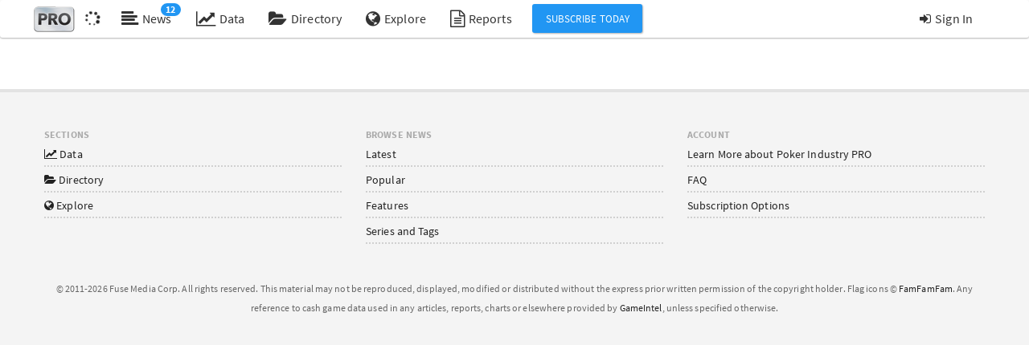

--- FILE ---
content_type: text/html; charset=utf-8
request_url: https://pokerindustrypro.com/directory/networks/ipoker/%3C%25=%20directory_url%20%25%3E/%3C%25=%20directory_url%20%25%3E/%3C%25=%20pr.url%20%25%3E
body_size: 16417
content:
<!doctype html>
<html>
<head>
  <meta charset="utf-8"/>
  <meta name="viewport" content="width=device-width, initial-scale=1, maximum-scale=1"/>
  <meta name="Description" content="Premium subscriber poker news site and exclusive data analytics and research platform."/>
  <meta name="Keywords" content="poker, poker news, premium poker industry news, subscriber poker news, poker cash game data, online poker cash game data, online poker industry analysis, online poker directory, explorer, newsbeat"/>
  
  <title>Poker Industry PRO</title>
  <link href="/site_media/static/pro/styles/bootstrap-paper.css?12212" rel="stylesheet" media="screen">
  <link href="//maxcdn.bootstrapcdn.com/font-awesome/4.2.0/css/font-awesome.min.css" rel="stylesheet">
  <link rel="stylesheet" href="/site_media/static/CACHE/css/55545b6e0236.css" type="text/css" media="screen" /><link rel="stylesheet" href="/site_media/static/CACHE/css/e5efa1b37cdc.css" type="text/css" media="print" />
  <link rel="shortcut icon" href="/favicon.ico"/>
  <link rel="apple-touch-icon-precomposed" HREF="/apple-touch-icon.png"/>
  <link rel="alternate" type="application/rss+xml" title="Poker Industry PRO News Headlines" href="/feeds/news/" />
  <link rel="search" href="https://pokerindustrypro.com/opensearchpro.xml" type="application/opensearchdescription+xml" title="Poker Industry PRO: Explore Search" />
  <script src="//ajax.googleapis.com/ajax/libs/jquery/1.11.2/jquery.min.js"></script>
  <script src="//ajax.googleapis.com/ajax/libs/jqueryui/1.11.2/jquery-ui.min.js"></script>
  <script type="text/javascript" src="//platform.twitter.com/widgets.js" charset="utf-8"></script>
  <script src="https://cdn.knightlab.com/libs/juxtapose/latest/js/juxtapose.min.js"></script>
  <link rel="stylesheet" href="https://cdn.knightlab.com/libs/juxtapose/latest/css/juxtapose.css">

  <script type="text/javascript" src="/site_media/static/CACHE/js/f53bae31a816.js"></script>

    <script src="//cdnjs.cloudflare.com/ajax/libs/moment.js/2.17.1/moment.min.js"></script>
    <script src="//cdnjs.cloudflare.com/ajax/libs/fullcalendar/3.2.0/fullcalendar.js"></script>
    <link href="//cdnjs.cloudflare.com/ajax/libs/fullcalendar/3.2.0/fullcalendar.css" rel="stylesheet">


  <!-- IE Fix for HTML5 Tags -->
  <!--[if lt IE 9]>
    <script src="http://html5shiv.googlecode.com/svn/trunk/html5.js"></script>
    <![endif]-->
  
  
  <script type="text/javascript">
		var PFPro = {
			
				bootstrapped: false,
			
			Models: {},
			Collections: {},
			Views: {},
			Routers: {},
			Singletons: {},

			/* flag for whether various access is permitted - actual authentication is server-side
       but this is used for various front-end link displays etc */
			user_is_signed_in: false,
			user_is_pro: false,
			user_is_pro_data: false,
			user_is_active: false,
			

			API_ROOT: '/api/v1',
			MAX_VIEW_HISTORY: 5,
			first_page: true, // this is switched to false after the first page run - used to flag for bootstrapping

			news_categories: {
				'poker-room-news': 'Poker Room News',
				'law-and-regulation': 'Law and Regulation',
				'media-and-software': 'Media and Software',
				'live-and-online': 'Live and Online',
				'industry': 'Industry'
			},

			news_sections: {
				'news': 'News',
				'features': 'Features',
				'insights': 'Executive Summaries'
			},

			user_settings: {
				'startpage': 'homepage',
				'viewed_articles': []
			},

			trackEvent: function(category, name, label) {
				if (window.ga !== undefined) {
					ga('send', 'event', category, name, label);
				}
				if (window.clicky !== undefined) {
					clicky.log('/' + category + '/' + name + '/' + label);
				}
			}
		};
  </script>
  <script type="text/javascript" src="/site_media/static/CACHE/js/4f14b1c1afc9.js"></script>
  <script type="text/javascript" src="/site_media/static/CACHE/js/4b1a39a80161.js"></script>

  <script type="text/template" id="navbar-tmpl">
    <li <%= tab==='news' ? ' class="active"' : "" %>>
    <a href="/news/<%= count === 0 ? 'latest' : 'since-last-visit' %>" class="unread-count">
      <i class="fa fa-lg fa-align-left"></i><span>News </span>
      <% if (count > 0) { %>
      <span class="badge"><%= count %></span><% }; %>
    </a>
    </li>
    <li<%= tab==='data' ? ' class="active"' : "" %>><a href="/data"><i class="fa fa-lg fa-line-chart"></i><span>Data </span></a></li>
    <li<%= tab==='directory' ? ' class="active"' : "" %>><a href="/directory"><i class="fa fa-lg fa-folder-open"></i><span>Directory </span></a></li>
    <li<%= tab==='explorer' ? ' class="active"' : "" %>><a href="/explorer"><i class="fa fa-lg fa-globe"></i><span>Explore </span></a></li>
    <li><a href="/reports/" data-bypass="true"><i class="fa fa-lg fa-file-text-o"></i><span>Reports </span></a></li>
  </script>

  <script type="text/template" id="taglistitem-tmpl">
    <a href="<%= pro_url %>"><img src="<%= image %>" width="120" height="90" alt="<%= text %>"/></a>
  </script>

  <script type="text/template" id="serieslistitem-tmpl">
    <a href="/news/series/<%= slug %>"><div class="img"><% if (image) { %><img src="<%= image %>" width="120" style="height: auto;" /><% }; %></div></a>
    <div class="body">
      <header>
        <div class="one-word-intro"><%= total %> stor<%= total === 1 ? 'y' : 'ies' %></div>
        <h2><a href="/news/series/<%= slug %>"><%= text %></a></h2>
      </header>
      <ul class="list-inline">
        <% $.each(latest, function(index, line) { %>
        <li><%= line %></li>
        <% }); %>
      </ul>
    </div>
  </script>

  <script type="text/template" id="serieslistitem-old-tmpl">
    <% if (image) { %>
    <img src="<%= image %>" width="200" height="100" />
    <% } %>
    <h2><a href="/news/series/<%= slug %>"><%= text %></a> <small><%= total %> stor<%= total === 1 ? 'y' : 'ies' %></small></h2>
    <% if (latest) { %>
    <ul>
      <% $.each(latest, function(index, line) { %>
      <li><%= line %></li>
      <% }); %>
    </ul>
    <% }; %>
  </script>

  <script type="text/template" id="tweetitem-tmpl">
    <li<% if (favorited) { %> class="favorite"<% }; %>>
    <h3><a href="<%= external_link %>" target="_blank"><%= external_text %></a></h3>
    <div class="meta">
      <span><%= domain %></span>
      <% if (tags.length) { %>
      <span class="tags">
                <% $.each(tags, function(index, tag) { %>
                <a href="<%= tag.pro_url %>"><%= tag.text %></a>
                <% }); %>
                </span>
      <% }; %>
    </div>
    </li>
  </script>


  <script type="text/template" id="homepage-tweet-tmpl">
    <article>
      <div class="one-word-intro"><%= domain %></div>
      <div><a href="<%= external_link %>" target="_blank"><%= external_text %></a></div>
    </article>
  </script>

  <script type="text/template" id="tweetitemsimple-tmpl">
    <li<% if (favorited) { %> class="favorite"<% }; %>>
    <h3 class="headline"><a href="<%= external_link %>" target="_blank"><%= external_text %></a></h3>
    <div class="meta">
      <span><%= domain %> &bull; <%= pub_since %></span>
    </div>
    </li>
  </script>

  <script type="text/template" id="tweet-tmpl">
    <section class="tabs">
      <ul class="nav nav-tabs">
        <li class="<% if (active_tab=="n") { %>active<% }; %>"><a href="/newsbeat/news">News <i class="fa fa-pencil"></i></a></li>
        <li class="<% if (active_tab=="v") { %>active<% }; %>"><a href="/newsbeat/thoughts">Thoughts <i class="fa fa-comment"></i></a></li>
        <li class="<% if (active_tab=="d") { %>active<% }; %>"><a href="/newsbeat/media">Media <i class="fa fa-film"></i></a></li>
      </ul>
    </section>
    <section class="tweetlist"></section>
    <div class="load-more">
      <button class="btn btn-lg btn-primary">Load more</button>
    </div>
  </script>

  <script type="text/template" id="newstabs-tmpl">
    <% if (tabs == "home") { %>
    <section class="tabs">
      <ul class="nav nav-tabs">
        <li class="<% if (active_tab=="latest") { %>active<% }; %>"><a href="/news/latest"><span class="hidden-xs">Latest Headlines</span><span class="visible-xs">Headlines</span></a></dd>
        <li class="<% if (active_tab=="popular") { %>active<% }; %>"><a href="/news/popular"><span class="hidden-xs">Popular Today</span><span class="visible-xs">Popular</span></a></dd>
        <li class="<% if (active_tab=="since-last-visit") { %>active<% }; %>"><a href="/news/since-last-visit"><span class="hidden-xs">New Since Last Visit</span><span class="visible-xs">New</span></a></dd>
        <li class="mark-as-read"><button class="btn btn-primary">Mark All as Read</button></li>
      </ul>
    </section>
    <% }; %>
  </script>

  <script type="text/template" id="sidebar-slide-header">
    <div class="sidebar-box slide-header">
      <div>
        <a id="account-link" href="/account/" data-bypass="true">Account <i class="fa fa-cogs"></i></a>
        <a id="slidebar-close" href="#" data-bypass="true"><i class="fa fa-remove"></i></a>
      </div>
    </div>
  </script>
  <script type="text/template" id="popular-sidebar-tmpl">
    <header><strong>Popular</strong> Articles</header>
    <ul class="nav nav-pills hide-on-slide">
      <li<% if (period === "d") { %> class="active"<% } %>><a href="#" data-period="d" data-bypass="true">Now</a></li>
      <li<% if (period === "w") { %> class="active"<% } %>><a href="#" data-period="w" data-bypass="true">Week</a></li>
      <li<% if (period === "m") { %> class="active"<% } %>><a href="#" data-bypass="true" data-period="m">Month</a></li>
    </ul>
    <ul class="sidenewslist popular"></ul>
    <a href="/news/popular" class="more">More popular articles &raquo;</a>
  </script>

  <script type="text/template" id="tweet-sidebar-tmpl">
    <header><strong>News</strong>beat</header>
    <ul class="nav nav-pills hide-on-slide">
      <li<% if (category === "n") { %> class="active"<% } %>><a href="#" data-category="n" title="News" data-bypass="true"><i class="fa fa-pencil"></i></a></li>
      <li<% if (category === "v") { %> class="active"<% } %>><a href="#" data-category="v" title="Thoughts" data-bypass="true"><i class="fa fa-comment"></i></a></li>
      <li<% if (category === "d") { %> class="active"<% } %>><a href="#" data-category="d" title="Media" data-bypass="true"><i class="fa fa-film"></i></a></li>
    </ul>
    <ul class="sidenewslist tweets"></ul>

    <% if (PFPro.user_is_pro) { %>
    <a href="/newsbeat" class="more">More from Newsbeat &raquo;</a>
    <% } else { %>
    <a href="/learn-more/newsbeat/" data-bypass="true" class="more">Learn more about Newsbeat &raquo;</a>
    <% }; %>
  </script>

  <script type="text/template" id="item-sidebar-tmpl">
    <li><a href="/news/article/<%= slug %>"><%= title_expl %></a></li>
  </script>

  <script type="text/template" id="item-pubdate-sidebar-tmpl">
    <li>
      <div class="small-header pubdate"><%= pub_since %></div>
      <a href="/news/article/<%= slug %>"><%= title_expl %></a>
    </li>
  </script>

  <script type="text/template" id="item-active-sidebar-tmpl">
    <li<%= active ? ' class="active"' : '' %>>
    <div class="small-header pubdate"><%= pub_since %></div>
    <% if (!active) { %>
    <a href="/news/article/<%= slug %>"><%= title_expl %></a>
    <% } else { %>
    <%= title_expl %>
    <% }; %>
    </li>
  </script>

  <script type="text/template" id="didyouknow-sidebar-tmpl">
    <header>Did You <strong>Know</strong></header>
    <p>
      <i class="fa fa-question"></i>
      <%= text %>
      <%= link_html %>
    </p>
  </script>

  <script type="text/template" id="newslistitem-tmpl">
    <a href="/news/article/<%= slug %>" class="viewnews"><div class="img"><% if (thumbnail) { %><img src="<%= thumbnail %>" width="120" height="90" /><% }; %></div></a>
    <div class="body">
      <header>
        <% if (one_word_intro) { %><div class="one-word-intro"><%= one_word_intro %></div><% }; %>
        <h2><a href="/news/article/<%= slug %>" class="viewnews"><%= title_nohang %></a></h2>
      </header>
      <p class="intro"><%= intro_markup %></p>
      <div class="pubdate">Published <%= pub_since %></div>
    </div>
  </script>

  <script type="text/template" id="directory-newslistitem-tmpl">
    <div class="body">
      <header>
        <% if (one_word_intro) { %><div class="one-word-intro"><%= one_word_intro %></div><% }; %>
        <h2><a href="/news/article/<%= slug %>" class="viewnews"><%= title_nohang %></a></h2>
      </header>
      <p class="intro"><%= intro_markup %></p>
    </div>
  </script>

  <script type="text/template" id="pro-series-list-tmpl">
    <div class="headline-view">
      <% $.each(data, function(i, n) { %>
      <article>
        <div class="one-word-intro"><%= n.one_word_intro %></div>
        <div><a href="<%= n.url %>"><%= n.intro %></a></div>
      </article>
      <% }); %>
    </div>
  </script>

  <script type="text/template" id="featured-series-list-tmpl">
    <article style="background-image: url('<%= pro_image_file %>');">
      <div class="title">
        <a class="hover-on-highlight viewnews" href="/news/series/<%= slug %>"><%= text %></a>
      </div>
    </article>
  </script>

  <script type="text/template" id="homepage-tmpl">
    <div class="row">
      <div class="col-md-5">
        <div class="box">
          <div class="box-contents featured"></div>
        </div>
        <div class="headlines box box-gapped">
          <div class="box-contents headline-view headline-items"></div>
          <div class="view-more"><a href="/news/headlines/page:2">Browse more headlines &raquo;</a></div>
        </div>
      </div>
      <div class="col-md-3">

        <div class="box box-gapped box-bg">
          <div class="box-header">Industry Monitor</div>
          <div class="box-contents industry-monitor-list"><div class="headline-view"></div></div>
          <div class="view-more"><a href="/news/series/industry-monitor">View more &raquo;</a></div>
        </div>

        <div class="box box-gapped">
          <div class="box-header">Developing Stories</div>
          <div class="featured-series-list"></div>
          <div class="view-more"><a href="/news/series">View more story series &raquo;</a></div>
        </div>

        <div class="box box-gapped box-bg">
          <div class="box-header"><strong>Newsbeat</strong> <small>Curated Picks</small></div>
          <div class="box-contents newsbeat"></div>
          <div class="view-more"><a href="/explorer/filter/n">Explore more Newsbeats &raquo;</a></div>
        </div>

      </div>

      <div class="col-md-4">

        <div class="box box-gapped">
          <div class="box-header">In-Depth</div>
          <div class="box-contents specials-items"></div>
          <div class="view-more"><a href="/news/by-section/features">View more In-Depth Features &raquo;</a></div>
        </div>

        <div class="box box-gapped box-bg">
          <div class="box-header">Latest in <strong>Data</strong></div>
          <div class="box-contents data-graphs"></div>
          <div class="view-more"><a href="/data">View more in Data &raquo;</a></div>
        </div>

        <% if (PFPro.user_is_pro) { %>
        <div class="box box-gapped homepage-data">
          <div class="box-header">Traffic Snapshot <small>7-Day</small></div>
          <div class="box-contents ticker"></div>
          <div class="view-more"><a href="/traffic/trends">View more on Traffic Trends &raquo;</a></div>
        </div>
        <% }; %>
      </div>
    </div>

  </script>

  <script type="text/template" id="navsearch-tmpl">
    <% if (PFPro.user_is_pro) { %>
    <form class="navbar-form navbar-left" role="search">
      <div class="form-group">
        <input type="text" class="form-control" placeholder="Search">
      </div>
    </form>
    <% }; %>
  </script>

  <script type="text/template" id="homepage-read-more-tmpl">
    <div class="box box-gapped">
      <div class="box-header"><%= category_name %></div>
      <div class="box-contents">
        <ol></ol>
        <div class="more"><a class="highlight-on-hover" href="<%= category_url %>">more in this category &raquo;</a></div>
      </div>
    </div>
  </script>

  <script type="text/template" id="homepage-scheduled-events-tmpl">
    <div class="event">
      <div class="images">
        <i class="category fa fa-<%= category_slug === 't' ? 'sitemap' : 'usd' %>" title="<%= category_text %>"></i>
        <% if (flag_code) { %><img class="flag" width="16" height="11" src="/site_media/static/pro/images/flags/<%= flag_code %>.png" title="<%= player_pool %>"/><% }; %>
      </div>
      <h3>
        <a href="<%= directory_url %>/tracker">
          <%= name %>
          <span class="owner"><%= owner_name %></span>
        </a>
      </h3>

    </div>
  </script>


  <script type="text/template" id="homepage-featured-tmpl">
    <div class="headline-view"><article>
      <% if (one_word_intro) { %><div class="one-word-intro"><%= one_word_intro %></div><% }; %>
      <h3><a href="/news/article/<%= slug %>"><%= title_markup %></a></h3>
      <% if (intro_markup) { %><p><%= intro_markup %></p><% }; %>
      <a href="/news/article/<%= slug %>"><img src="<%= image %>"></a>
    </article></div>
  </script>

  <script type="text/template" id="homepage-headline-tmpl">
    <article><div class="article-inner">
      <div class="content">
        <% if (one_word_intro) { %><div class="one-word-intro"><%= one_word_intro %></div><% }; %>
        <div class="image">
          <a href="/news/article/<%= slug %>" class="viewnews"><% if (thumbnail) { %><img src="<%= thumbnail %>" class="news-thumbnail" /><% }; %></a>
        </div>
        <header>
          <h3><a href="/news/article/<%= slug %>" class="viewnews"><%= title_nohang %></a></h3>
        </header>
        <% if (intro_markup) { %><p><%= intro_markup %></p><% }; %>
      </div>
    </div></article>
  </script>

  <script type="text/template" id="homepage-monitor-tmpl">
    <article>
      <div class="one-word-intro"><%= one_word_intro %></div>
      <div><a href="/news/article/<%= slug %>"><%= title_nohang %></a></div>
    </article>
  </script>


  <script type="text/template" id="homepage-special-tmpl">
    <article>
      <div class="article-overlay"><a class="hover-on-highlight viewnews" href="/news/article/<%= slug %>">
        <img class="img-responsive" src="/site_media/static/pro/images/opacity-fill.png" style="background-image:url(<%= image %>);" alt="" />
        <span class="article-title"><%= title %></span>
      </a></div>
    </article>
  </script>


  <script type="text/template" id="sidebarshare-tmpl">
    <header>Share</header>
    <ul class="sharelist">
      <li><a target="_blank" href="http://www.linkedin.com/shareArticle?mini=true&url=<%= url %>&title=<%= title %>&summary=<%= summary %>&source=Poker Industry PRO"><i class="fa fa-linkedin-circle"></i></a></li>
      <li><a target="_blank" href="https://www.facebook.com/dialog/feed?app_id=135524903246399&link=https://developers.facebook.com/docs/reference/dialogs&picture=<%= image %>&name=<%= title %>&caption=Poker Industry PRO&description=<%= summary %>&redirect_uri=<%= url %>"><i class="fa fa-facebook-square"></i></a></li>
      <li><a target="_blank" href="https://twitter.com/intent/tweet?text=<%= title %>&url=<%= url %>&via=pokerindpro"><i class="fa fa-twitter-square"></i></a></li>
    </ul>
  </script>


  <script type="text/template" id="sidebartweetitem-tmpl">
    <li>
      <div class="small-header"><%= domain %></div>
      <a href="<%= external_link %>" target="_blank"><%= external_text %></a>
    </li>
  </script>

  <script type="text/template" id="news-writer-tmpl">
    <div class="row">
      <div class="col-md-7">
        <% if (bio) { %><%= bio %><% } %>
        <% if (contact) { %>
        <h2>Contact:</h2>
        <%= contact %>
        <% }; %>
        <h2>Latest News:</h2>
        <section class="newslist"></section>
      </div>
      <div class="col-md-5">
        <% if (twitter_handle) { %>
        <a class="twitter-timeline" data-dnt="true" data-theme="light" data-link-color="#0c87e8" data-tweet-limit="12" href="https://twitter.com/<%= twitter_handle %>">Loading latest tweets from @<%= twitter_handle %>...</a>
        <% }; %>
      </div>
    </div>
  </script>


  <script type="text/template" id="newsfull-tmpl">
    <article class="newsfull" id="<%= numeric_id %>">
      <a href="#" class="btn btn-primary scroll-to-top" data-bypass="true">to top <i class="fa fa-inverse fa-arrow-up"></i></a>
      <header class="news-top">
        <% if (intro_markup) { %><p class="subheading"><%= intro_markup %><% }; %>
        <% if (summary.length) { %>
        <div class="hidden-md hidden-lg clearfix"><a href="#" class="show-summary btn btn-primary" href="#" data-bypass="true">Show Summary</a></div>
        <% }; %>
        <% if (intro_markup) { %></p><% }; %>
        <% if (summary.length) { %>
        <div class="hidden-md hidden-lg">
          <ul class="header-summary">
            <% $.each(summary, function(i, line) { %>
            <li><i class="fa fa-arrow-circle-right"></i><span><%= line %></span></li>
            <% }); %>
          </ul>
        </div>
        <% }; %>
      </header>

      <% if (writer) { %>
      <div class="row">
        <div class="col-md-12">
          <div class="writer">
            <% if (writer.image_file) { %>
            <div class="headshot">
              <a href="/news/by-writer/<%= writer.id %>"><img src="<%= writer.image_file %>" alt="<%= writer.name %>" /></a>
            </div>
            <% }; %>
            <div class="byline">
              <% if (writer.twitter_handle) { %>
              <div class="pull-right"><a href="https://twitter.com/<%= writer.twitter_handle %>" class="twitter-follow-button" data-size="large" data-dnt="true" data-show-count="false">Follow <%= writer.twitter_handle %></a></div>
              <% }; %>
              <% if (writer.has_page) { %>
              By <a href="/news/by-writer/<%= writer.id %>"><%= writer.name %></a><% if (writer.position) { %>, <%= writer.position %><% }; %>
              <% } else { %>
              By <%= writer.name %>
              <% }; %>
              <% if (supporting_writers_text) { %>
              <br/><small>with contributions from <%= supporting_writers_text %></small>
              <% }; %>
              <br/><span class="text-muted">Published <%= pub_date_short %></span>
            </div>
          </div>
        </div>
      </div>
      <% }; %>

      <% if (image) { %>
      <div class="row">
        <div class="col-md-12 hero-image">
          <img src="<%= image %>" class="img-responsive" />
          <% if (image_attribution) { %>
          <aside><%= image_attribution %></aside>
          <% }; %>
        </div>
      </div>

      <% }; %>

      <div class="article-body">
        <div class="news-body">
          <% if (pull_quote) { %>
          <div class="pull-quote"><%= pull_quote %></div>
          <% }; %>

          <div class="paras<% if (intro_markup || section_id == 'f') { %> drop-cap<% }; %>">
            <%= body %>
            <% if (paywall_body) { %>
            <div class="paywall"><%= paywall_body %></div>
            <% } else if (!user_is_pro && !bypass_paywall) { %>
            <p>&#8230;</p>
            <% }; %>
          </div>

          <% if (user_is_pro) { %>
          <div class="inline-metadata">
            <div class="footer-metadata">
              <% if (tags.length) { %>
              <ul class="sources">
                <li><strong>tags</strong></li>
                <% $.each(tags, function(index, tag) { %>
                <li><a href="<%= tag.pro_url %>"><%= tag.text %></a></li>
                <% }); %>
              </ul>
              <% }; %>

              <% if (sources.length) { %>
              <ul class="sources">
                <li><strong>sources</strong></li>
                <% $.each(sources, function(index, src) { %>
                <li><a href="<%= src.url %>" rel="nofollow" target="_blank"><%= src.text %></a></li>
                <% }); %>
              </ul>
              <% }; %>
            </div>
          </div>

          <% if (read_next) { %>
          <div class="read-next panel panel-primary">
            <div class="panel-heading"><h3 class="panel-title">Related Story</h3></div>
            <div class="panel-body">
              <% if (read_next.thumbnail) { %><a href="/news/article/<%= read_next.slug %>" class="viewnews"><img src="<%= read_next.thumbnail %>" width="120" height="90"/></a><% }; %>
              <div class="pubdate">Published <%= read_next.pub_since %></div>
              <h2><a href="/news/article/<%= read_next.slug %>" class="viewnews"><%= read_next.title_nohang %></a></h2>

              <p class="summary"><%= read_next.intro_markup %></p>
            </div>
          </div>
          <% }; %>
          <div class="row">
            <div class="col-md-6"><% if (prev) { %>
              <div class="read-next panel panel-default">
                <div class="panel-heading"><h3 class="panel-title">&laquo; Previous</h3></div>
                <div class="panel-body">
                  <% if (prev.thumbnail) { %><a href="/news/article/<%= prev.slug %>" class="viewnews"><img src="<%= prev.thumbnail %>" width="120" height="90"/></a><% }; %>
                  <h2><a href="/news/article/<%= prev.slug %>" class="viewnews"><%= prev.title_expl %></a></h2>
                </div>
              </div><% }; %>
            </div>
            <div class="col-md-6"><% if (next) { %>
              <div class="read-next panel panel-default">
                <div class="panel-heading"><h3 class="panel-title">Next &raquo;</h3></div>
                <div class="panel-body">
                  <% if (next.thumbnail) { %><a href="/news/article/<%= next.slug %>" class="viewnews"><img src="<%= next.thumbnail %>" width="120" height="90"/></a><% }; %>
                  <h2><a href="/news/article/<%= next.slug %>" class="viewnews"><%= next.title_expl %></a></h2>
                </div>
              </div><% } %>
            </div>
          </div>

          <% } else if (!bypass_paywall && !paywall_body) { %>
          <div class="panel panel-danger panel-paywall">
            <% if (user_is_signed_in) { %>
            <div class="panel-heading"><h3 class="panel-title">Subscription Expired</h3></div>
            <div class="panel-body">
              <p>Your subscription to Poker Industry PRO has expired.</p>
              <ul>
                <li><a href="/buy/" data-bypass="true">Purchase a new subscription</a> to continue reading.</li>
                <li>Or <A href="/account/" data-bypass="true">find out more</a> about your subscription status.</li>
              </ul>
            </div>
            <% } else { %>
            <div class="panel-heading"><h3 class="panel-title">Subscription Required</h3></div>
            <div class="panel-body">
              <p><% if (!bypass_paywall) { %>
                <strong>To read the full article, you need to be a Poker Industry PRO subscriber.</strong>
                <% } else { %>
                <strong>For complete access, you need to be a Poker Industry PRO subscriber.</strong>
              </p><% } %>
              <ul>
                <li><strong>Have an account?</strong> <a href="/account/login/" data-bypass="true">Sign in</a> to keep reading.</li>
                <li><strong>Not a subscriber yet?</strong> <A href="/learn-more/" data-bypass="true">Learn more </a> about the benefits of a Poker Industry PRO subscription and
                  <a href="/buy/" data-bypass="true">start your subscription today.</a></li>
              </ul>
            </div>
            <% }; %>
          </div>
          <% }; %>
        </div>
      </div>
    </article>
  </script>

  <script type="text/template" id="directory-tmpl">
    <ul class="nav nav-tabs">
      <li class="home <% if (tab==='home') { %>active<% }; %>"><a data-toggle="tab" data-bypass="true" data-value="home" href="#directory-home">Home</a></li>
      <li class="jurisdictions <% if (tab==='jurisdictions') { %>active<% }; %>"><a data-toggle="tab" data-bypass="true" data-value="jurisdictions" href="#directory-jurisdictions">Jurisdictions</a></li>
      <li class="networks <% if (tab==='networks') { %>active<% }; %>"><a data-toggle="tab" data-bypass="true" data-value="networks" href="#directory-networks">Networks</a></li>
      <li class="companies <% if (tab==='companies') { %>active<% }; %>"><a data-toggle="tab" data-bypass="true" data-value="companies" href="#directory-companies">Companies</a></li>
      <li class="pokerrooms <% if (tab==='pokerrooms') { %>active<% }; %>"><a data-toggle="tab" data-bypass="true" data-value="pokerrooms" href="#directory-pokerrooms">Poker Rooms</a></li>
    </ul>

    <div class="filtering well well-sm">
      <div class="quicksearch"></div>
    </div>

    <div class="tab-content">
      <div class="tab-pane tab-home<%= tab==='home' ? ' active' : '' %>" id="directory-home"></div>
      <div class="tab-pane tab-jurisdictions<%= tab==='jurisdictions' ? ' active' : '' %>" id="directory-jurisdictions"></div>
      <div class="tab-pane tab-networks<%= tab==='networks' ? ' active' : '' %>" id="directory-networks"></div>
      <div class="tab-pane tab-companies<%= tab==='companies' ? ' active' : '' %>" id="directory-companies"></div>
      <div class="tab-pane tab-pokerrooms<%= tab==='pokerrooms' ? ' active' : '' %>" id="directory-pokerrooms"></div>
    </div>
  </script>

  <script type="text/template" id="data-homepage-tmpl">
    <ul class="nav nav-tabs">
      <li class="active"><a href="/data">Home</a></li>
      <li><a href="/data/tables">Data</a></li>
      <li><a href="/traffic">Cash Game Traffic</a></li>
      <li><a href="/traffic/trends">Cash Game Trends</a></li>
    </ul>

    <div class="row">
      <div class="col-md-7">
        <h2>Latest Updates from the Directory</h2>
        <div class="data-graphs"></div>
      </div>

      <div class="col-md-5">
        <h2>Recent Directory Updates</h2>
        <div class="tags row no-gutter"></div>

        <h2>Cash Game Trends: Featured Charts</h2>
        <div class="weekly-trend-graph"></div>
        <div class="weekly-graph"></div>

        <h2>Latest Datasets</h2>
        <div class="box box-bg">
          <div class="box-contents">
            <div class="headline-view data-tables"></div>
          </div>
        </div>
      </div>
    </div>
  </script>




  <script type="text/template" id="data-homepage-tag-tmpl">
    <a href="<%= pro_url %>">
      <small><%= data_object %></small>
      <span class="text"><%= text %></span>
    </a>
  </script>

  <script type="text/template" id="data-homepage-datatable-tmpl">
    <% if (owner.image) { %>
    <img src="<%= owner.image %>" alt="" style="float: right; width: 60px; height: auto; " />
    <% }; %>
    <div class="one-word-intro"><%= owner.text %></div>
    <div class=""><a href="<%= pro_url %>"><%= title %></a></div>
  </script>


  <script type="text/template" id="datatables-tmpl">
    <ul class="nav nav-tabs">
      <li><a href="/data">Home</a></li>
      <li class="active"><a href="/data/tables">Data</a></li>
      <li><a href="/traffic">Cash Game Traffic</a></li>
      <li><a href="/traffic/trends">Cash Game Trends</a></li>
    </ul>

    <div class="row"><div class="col-md-12">
      <div class="filtering well well-sm">
        <div class="filter quicksearch"></div>
      </div>

      <table class="table table-condensed table-striped table-bordered">
        <thead>
        <tr>
          <th>Data Table</th>
          <th>Associated With</th>
          <th>Last Updated</th>
        </tr>
        </thead>
        <tbody></tbody>
      </table>
    </div></div>
  </script>


  <script type="text/template" id="datatable-row-tmpl">
    <td><a href="<%= owner.pro_url %>/datatables/<%= id %>"><%= title %></a></td>
    <td><%= owner.text %></td>
    <td><%= last_updated %></td>
  </script>


  <script type="text/template" id="directory-home-tmpl">
    <div class="row">
      <div class="col-md-12">
        <h2>Explore the Directory</h2>
      </div>
    </div>
    <div class="row">
      <div class="col-md-3">
        <a href="/directory/jurisdictions" data-bypass="true" data-value="jurisdictions"><div class="well">
          <h3>Jurisdictions</h3>
          <p><strong><%= jurisdictions %></strong> databased online gaming regions, spanning regulated markets and offshore jurisdictions.
            The latest revenue figures charted from all key markets.</p>
        </div></a>
      </div>
      <div class="col-md-3">
        <a href="/directory/networks" data-bypass="true" data-value="networks"><div class="well">
          <h3>Networks</h3>
          <p>Browse and search our database of <strong><%= networks %></strong> networks and independent
            poker rooms, the largest and most comprehensive in the industry.</p>
        </div></a>
      </div>
      <div class="col-md-3">
        <a href="/directory/companies" data-bypass="true" data-value="companies"><div class="well">
          <h3>Companies</h3>
          <p>Every major company related to online poker: A database of <strong><%= companies %></strong> businesses, with charted historical
            financial data from all major public companies that break out poker revenues.</p>
        </div></a>
      </div>
      <div class="col-md-3">
        <a href="/directory/pokerrooms" data-bypass="true" data-value="pokerrooms"><div class="well">
          <h3>Online Poker Rooms</h3>
          <p>Search our database of <strong><%= pokerrooms %></strong> online poker rooms, fully integrated
            into our wider directory of networks, companies and jurisdictions.</p>
        </div></a>
      </div>
    </div>
  </script>

  <script type="text/template" id="directory-jurisdictions-tmpl">
    <div class="row">
      <div class="col-md-7 object-list">
        <% $.each(jurisdictions, function(index, category) { %>
        <% if (category.jurisdictions.length) { %>
        <% if (!category.show_networks && !category.show_rooms) { %>
        <div class="box box-gapped">
          <div class="box-header"><%= category.category %></div>
          <div class="widget-content">
            <ul>
              <% $.each(category.jurisdictions, function(index, juris) { %>
              <li><a href="/directory/jurisdictions/<%= juris.slug %>"><%= juris.name %></a></li>
              <% }); %>
            </ul>
          </div>
        </div>

        <% } else { %>
        <h2><%= category.category %></h2>
        <table class="table table-condensed table-striped table-bordered">
          <thead>
          <tr>
            <th></th>
            <th>Regulatory Body</th><% if (category.show_networks) { %>
            <th># Networks</th><% } else { %>
            <th># Rooms</th><% }; %>
          </tr>
          </thead>
          <tbody>
          <% $.each(category.jurisdictions, function(index, juris) { %>
          <tr>
            <td><a href="/directory/jurisdictions/<%= juris.slug %>"><%= juris.name %></a></td>
            <td><%= juris.regulatory_body === null ? '-' : juris.regulatory_body %></td>
            <td>
              <%= category.show_networks ? juris.networks : juris.rooms %>
            </td>
          </tr>
          <% }); %>
          </tbody>
        </table>
        <% }; %>
        <% }; %>
        <% }); %>
      </div>
      <div class="col-md-5">
        <div class="data-graphs"></div>
        <div class="newslist"></div>
      </div>
    </div>

  </script>

  <script type="text/template" id="directory-networks-tmpl">
    <div class="row">
      <div class="col-md-7 object-list">
        <% if (active.length) { %>
        <h2>Active Poker Networks</h2>
        <table class="table table-condensed table-striped table-bordered">
          <thead>
          <tr>
            <th></th>
            <th>company</th>
            <th># Rooms</th>
          </tr>
          </thead>
          <tbody>
          <% $.each(active, function(index, network) { %>
          <tr>
            <td><% if (network.flag_code) { %>
              <img class="flag" width="16" height="11" src="/site_media/static/pro/images/flags/<%= network.flag_code %>.png" /> <% }; %>
              <a href="/directory/networks/<%= network.slug %>"><%= network.name %></a>
            </td>
            <td><% if (network.company_name) { %><a href="/directory/companies/<%= network.company_slug %>"><%= network.company_name %></a><% } else { %>-<% }; %></td>
            <td><%= network.rooms %></td>
          </tr>
          <% }); %>
          </tbody>
        </table>
        <% } %>

        <% if (defunct.length) { %>
        <h2>Defunct Poker Networks</h2>
        <table class="table table-condensed table-striped table-bordered">
          <thead>
          <tr>
            <th></th>
            <th>company</th>
            <th># Rooms</th>
          </tr>
          </thead>
          <tbody>
          <% $.each(defunct, function(index, network) { %>
          <tr>
            <td><% if (network.flag_code) { %>
              <img class="flag" width="16" height="11" src="/site_media/static/pro/images/flags/<%= network.flag_code %>.png" /> <% }; %>
              <a href="/directory/networks/<%= network.slug %>"><%= network.name %></a>
            </td>
            <td><% if (network.company_name) { %><a href="/directory/companies/<%= network.company_slug %>"><%= network.company_name %></a><% } else { %>-<% }; %></td>
            <td><%= network.rooms %></td>
          </tr>
          <% }); %>
          </tbody>
        </table>
        <% } %>
      </div>

      <div class="col-md-5">
        <div class="data-graphs"></div>
        <div class="newslist"></div>
      </div>
    </div>
  </script>



  <script type="text/template" id="directory-companies-tmpl">
    <div class="row">
      <div class="col-md-7 object-list">
        <% if (room_operators.length) { %>
        <h2>Online Poker Room Operators</h2>
        <table class="table table-condensed table-striped table-bordered">
          <thead>
          <tr>
            <th></th>
            <th># Rooms</th>
          </tr>
          </thead>
          <tbody>
          <% $.each(room_operators, function(index, c) { %>
          <tr>
            <td><a href="/directory/companies/<%= c.slug %>"><%= c.name %></a></td>
            <td><%= c.rooms %></td>
          </tr>
          <% }); %>
          </tbody>
        </table>
        <% } %>

        <% if (network_operators.length) { %>
        <h2>Online Poker Network Providers</h2>
        <table class="table table-condensed table-striped table-bordered">
          <thead>
          <tr>
            <th></th>
            <th># Networks</th>
          </tr>
          </thead>
          <tbody>
          <% $.each(network_operators, function(index, c) { %>
          <tr>
            <td><a href="/directory/companies/<%= c.slug %>"><%= c.name %></a></td>
            <td><%= c.networks %></td>
          </tr>
          <% }); %>
          </tbody>
        </table>
        <% } %>
      </div>
      <div class="col-md-5">
        <div class="data-graphs"></div>
        <div class="newslist"></div>
      </div>
    </div>
  </script>



  <script type="text/template" id="directory-pokerrooms-tmpl">
    <div class="row">
      <div class="col-md-12 object-list">
        <% if (pokerrooms.length) { %>
        <h2>Active Poker Rooms</h2>
        <table class="table table-condensed table-striped table-bordered">
          <thead>
          <tr>
            <th></th>
            <th>Network</th>
            <th>Licensed In</th>
          </tr>
          </thead>
          <tbody>
          <% $.each(pokerrooms, function(index, pr) { %>
          <tr>
            <td>
              <% if (pr.flag_code) { %>
              <img class="flag" width="16" height="11" src="/site_media/static/pro/images/flags/<%= pr.flag_code %>.png" title="<%= pr.jurisdiction %>"/>
              <% }; %>
              <% if (pr.url) { %>
              <a class="external" target="_blank" href="<%= pr.url %>"><%= pr.name %></a>
              <% } else { %>
              <%= pr.name %>
              <% }; %>
            </td>
            <td><% if (pr.network) { %><a href="/directory/networks/<%= pr.network_slug %>"><%= pr.network %></a><% } else { %>-<% }; %></td>
            <td><% if (pr.jurisdiction) { %><a href="/directory/jurisdictions/<%= pr.jurisdiction_slug %>"><%= pr.jurisdiction %></a><% } else { %>-<% }; %></td>
          </tr>
          <% }); %>
          </tbody>
        </table>
        <% }; %>
      </div>
    </div>
  </script>

  <script type="text/template" id="explorer-item-tmpl">
    <div class="source <%= type %>"><%= type %></div>
    <div class="info">
      <h3><a href="<%= link %>"<% if (!link.indexOf('/') == 0) { %> target="_blank"<% }; %>><%= title_strong %></a></h3>
      <div class="meta">
        <span class="from">from <strong><%= source %></strong></span>
        <span class="pubdate">on <strong><%= pub_date %></strong></span>
      </div>
      <% if (summary_strong) { %>
      <p><%= summary_strong %></p>
      <% }; %>
  </script>

  <script type="text/template" id="explorer-thing-tmpl">
    <div class="type"><span><%= type %></span></div>
    <a data-bypass="true" href="<%= url %>">
      <div class="info">
        <img class="img-responsive" src="<%= image %>" alt="<%= text %>" />
        <div class="meta">
          <span class="name"><%= text %></span>
        </div>
      </div>
    </a>
  </script>

  <script type="text/template" id="explorer-filter-thing-tmpl">
    <a data-bypass="true" class="tag" href="<%= url %>"><%= text %></a><a class="clear" data-bypass="true" data-value="<%= slug %>" href="#">x</span>
  </script>

  <script type="text/template" id="explorer-tmpl">
    <header class="page-header">
      <div class="filtering well well-sm">
        <div class="filter quicksearch"></div>

        <div class="filter filter-type">
          <div class="filter-header">Filter: </div>
          <div class="btn-group" data-toggle="buttons">
            <label class="btn btn-default<%= (type_filter.contains('o')) ? ' active' : '' %>">
              <input type="checkbox" class="filter-type-o" value="o"<%= (type_filter.contains('o')) ? ' checked="checked"' : '' %>/> PRO
            </label>
            <label class="btn btn-default<%= (type_filter.contains('p')) ? ' active' : '' %>">
              <input type="checkbox" class="filter-type-p" value="p"<%= (type_filter.contains('p')) ? ' checked="checked"' : '' %>/> pokerfuse
            </label>
            <label class="btn btn-default<%= (type_filter.contains('f')) ? ' active' : '' %>">
              <input type="checkbox" class="filter-type-f" value="f"<%= (type_filter.contains('f')) ? ' checked="checked"' : '' %> /> f5
            </label>
            <label class="btn btn-default<%= (type_filter.contains('n')) ? ' active' : '' %>">
              <input type="checkbox" class="filter-type-n" value="n"<%= (type_filter.contains('n')) ? ' checked="checked"' : '' %>/> newsbeat
            </label>
          </div>
        </div>
        <div class="filter view-type-filter">
          <div class="filter-header">Display: </div>
          <div class="btn-group" data-toggle="buttons">
            <label class="btn btn-default<%= (view_type === 'f') ? ' active' : '' %>">
              <input type="radio" name="view-type" value="f"<%= (view_type === 'f') ? ' checked="checked"' : '' %>/> full
            </label>
            <label class="btn btn-default<%= (view_type === 'h') ? ' active' : '' %>">
              <input type="radio" name="view-type" value="h"<%= (view_type === 'h') ? ' checked="checked"' : '' %>/> headlines
            </label>
          </div>
        </div>
        <div class="filter view-type-filter">
          <div class="filter-header">Tags: </div>
          <div class="btn-group" data-toggle="buttons">
            <label class="btn btn-default<%= (show_tags === 'y') ? ' active' : '' %>">
              <input type="radio" name="show-tags" value="y"<%= (show_tags === 'y') ? ' checked="checked"' : '' %>/> on
            </label>
            <label class="btn btn-default<%= (show_tags === 'n') ? ' active' : '' %>">
              <input type="radio" name="show-tags" value="n"<%= (view_type === 'n') ? ' checked="checked"' : '' %>/> off
            </label>
          </div>
        </div>
        <div class="filter filter-things">
          <div class="filter-header">Tags: </div>
          <ul></ul>
          <span class="clear-all"><a data-bypass="true" href="#">clear all</a></span>
        </div>
      </div>
    </header>
    <section class="thinglist<%= (show_tags === 'n') ? ' hide' : '' %>">
      <div class="section-title">
        <h2></h2>
        <h3>Click item to filter results</h3>
      </div>
      <div class="items well well-sm"></div>
    </section>
    <section class="itemlist view-<%= view_type %>">
      <div class="section-title">
        <h2></h2>
        <h3></h3>
      </div>
      <div class="items"></div>
      <div class="load-more">
        <button class="btn btn-lg btn-primary">Load more</button>
      </div>
    </section>
  </script>

  <script type="text/template" id="networks-customize-tmpl">

    <div class="filter">
      <div class="filter-header">Moving avg: </div>
      <div class="btn-group moving-averages">
        <button type="button" class="btn btn-default<%= period === 7 ? " active" : "" %>" data-value="7">7-Day</button>
        <button type="button" class="btn btn-default<%= period === 30 ? " active" : "" %>" data-value="30">30-Day</button>
        <button type="button" class="btn btn-default<%= period === 90 ? " active" : "" %>" data-value="90">90-Day</button>
      </div>
    </div>
    <div class="filter">
      <div class="filter-header">Y Axis: </div>
      <div class="btn-group graph-type">
        <button class="btn btn-default<%= graphtype === 'abs' ? " active" : "" %>" data-value="abs">Absolute</button>
        <button class="btn btn-default<%= graphtype === 'rel' ? " active" : "" %>" data-value="rel">Relative</button>
      </div>
    </div>
    <div class="filter">
      <div class="filter-header">Date range: </div>
      <div class="btn-group dayrange">
        <button class="btn btn-default<%= dayrange === 7 ? " active" : "" %>" data-value="7">7</button>
        <button class="btn btn-default<%= dayrange === 30 ? " active" : "" %>" data-value="30">30</button>
        <button class="btn btn-default<%= dayrange === 90 ? " active" : "" %>" data-value="90">90</button>
        <button class="btn btn-default<%= dayrange === 180 ? " active" : "" %>" data-value="180">180</button>
        <button class="btn btn-default<%= dayrange === 365 ? " active" : "" %>" data-value="365">1Y</button>
        <button class="btn btn-default<%= dayrange === 730 ? " active" : "" %>" data-value="730">2Y</button>
        <button class="btn btn-default<%= dayrange === 1095 ? " active" : "" %>" data-value="1095">3Y</button>
        <button class="btn btn-default<%= dayrange === 1825 ? " active" : "" %>" data-value="1825">5Y</button>
        <button class="btn btn-default<%= dayrange === 7300 ? " active" : "" %>" data-value="7300">All</button>
      </div>
    </div>
  </script>

  <script type="text/template" id="networks-tmpl">

    <ul class="nav nav-tabs">
      <li><a href="/data">Home</a></li>
      <li><a href="/data/tables">Data</a></li>
      <li class="active"><a href="/traffic">Cash Game Traffic</a></li>
      <li><a href="/traffic/trends">Cash Game Trends</a></li>
    </ul>

    <div class="networks-customize filtering well well-sm"></div>

    <ul class="nav nav-pills">
      <li class="<% if (!tab) { %>active<% }; %>"><a data-bypass="true" data-value="" href="#">Global</a></li>
      <li class="<% if (tab===1) { %>active<% }; %>"><a data-bypass="true" data-value="1" href="#" title="International, open-liquidity market"><img class="flag" width="16" height="11" src="/site_media/static/pro/images/flags/wo.png" />Dot-com</a></li>
      <li class="<% if (tab===147) { %>active<% }; %>"><a data-bypass="true" data-value="147" href="#" title="North American (US and Canada)"><img class="flag" width="16" height="11" src="/site_media/static/pro/images/flags/na.png?3" />NA</a></li>
      <li class="<% if (tab===121) { %>active<% }; %>"><a data-bypass="true" data-value="121" href="#"><img class="flag" width="16" height="11" src="/site_media/static/pro/images/flags/us.png" />US</a></li>
      <li class="<% if (tab===7) { %>active<% }; %>"><a data-bypass="true" data-value="7" href="#"><img class="flag" width="16" height="11" src="/site_media/static/pro/images/flags/ca.png" />Canada</a></li>

      <li class="<% if (tab===20) { %>active<% }; %>"><a data-bypass="true" data-value="20" href="#" title="Shared European markets of Spain, France and Portugal"><img class="flag" width="16" height="11" src="/site_media/static/pro/images/flags/eu.png" />Euro</a></li>
      <li class="<% if (tab===5) { %>active<% }; %>"><a data-bypass="true" data-value="5" href="#"><img class="flag" width="16" height="11" src="/site_media/static/pro/images/flags/it.png" />Italy</a></li>

      <li class=" <% if (tab===18) { %>active<% }; %>"><a data-bypass="true" data-value="18" href="#"><img class="flag" width="16" height="11" src="/site_media/static/pro/images/flags/ru.png" />Eastern Europe</a></li>
      <li class=" <% if (tab===14) { %>active<% }; %>"><a data-bypass="true" data-value="14" href="#"><img class="flag" width="16" height="11" src="/site_media/static/pro/images/flags/in.png" />India</a></li>
      <li class=" <% if (tab===16) { %>active<% }; %>"><a data-bypass="true" data-value="16" href="#"><img class="flag" width="16" height="11" src="/site_media/static/pro/images/flags/cn.png" />Asia</a></li>
      <li class="<% if (tab===2) { %>active<% }; %>"><a data-bypass="true" data-value="2" href="#"><img class="flag" width="16" height="11" src="/site_media/static/pro/images/flags/us.png" />US Offshore</a></li>
    </ul>


    <div class="tab-content"><div class="row">
      <div class="<%= expanded ? 'col-md-6' : 'col-md-3' %> datatable">
        <div class="table-scroll">
          <table class="table table-condensed table-striped table-bordered">
            <tbody>
            <tr class="table-head">
              <td colspan="3" class="company">
                <small><i class="fa fa-arrow-down"></i> Click on one or more rows to compare</small>
              </td>
              <td colspan="2" class="shrink">
                <small><a href="#" data-bypass="true" id="shrink-expand-table">
                  <% if (expanded) { %>
                  <i class="fa fa-compress"></i> <span>shrink</span>
                  <% } else { %>
                  <i class="fa fa-expand"></i> <span>expand</span>
                  <% }; %>
                </a></small>
              </td>
            </tr>
            <tr class="toggle-markets">
              <td></td>
              <td colspan="4">Click to toggle markets</td>
            </tr>

            <tr data-value="pp-1" class="market">
              <td class="num">-</td>
              <td colspan="4" class="name">Dot-com</td>
            </tr>
            <tr data-value="pp-147" class="market">
              <td class="num">-</td>
              <td colspan="4" class="name">North America</td>
            </tr>
            <tr data-value="pp-121" class="market">
              <td class="num">-</td>
              <td colspan="4" class="name">US (All regulated)</td>
            </tr>
            <tr data-value="pp-21" class="market">
              <td class="num">-</td>
              <td colspan="4" class="name">US (Multi-state)</td>
            </tr>
            <tr data-value="pp-27" class="market">
              <td class="num">-</td>
              <td colspan="4" class="name">MI (ex. multi-state)</td>
            </tr>
            <tr data-value="pp-13" class="market">
              <td class="num">-</td>
              <td colspan="4" class="name">NJ (ex. multi-state)</td>
            </tr>
            <tr data-value="pp-24" class="market">
              <td class="num">-</td>
              <td colspan="4" class="name">Pennsylvania</td>
            </tr>

            <tr data-value="pp-7" class="market">
              <td class="num">-</td>
              <td colspan="7" class="name">Canada (All regulated)</td>
            </tr>
            <tr data-value="pp-26" class="market">
              <td class="num">-</td>
              <td colspan="7" class="name">Ontario</td>
            </tr>

            <tr data-value="pp-20" class="market">
              <td class="num">-</td>
              <td colspan="4" class="name">Euro</td>
            </tr>
            <tr data-value="pp-5" class="market">
              <td class="num">-</td>
              <td colspan="4" class="name">Italian</td>
            </tr>
            <tr data-value="pp-18" class="market">
              <td class="num">-</td>
              <td colspan="4" class="name">Eastern Europe</td>
            </tr>
            <tr data-value="pp-14" class="market">
              <td class="num">-</td>
              <td colspan="4" class="name">Indian</td>
            </tr>
            <tr data-value="pp-16" class="market">
              <td class="num">-</td>
              <td colspan="4" class="name">Asian</td>
            </tr>
            <tr data-value="pp-2" class="market">
              <td class="num">-</td>
              <td colspan="4" class="name">US Offshore</td>
            </tr>


            <tr class="toggle-parentcos">
              <td></td>
              <td colspan="4">Click to toggle companies</td>
            </tr>
            <tr data-value="co-stars-group" class="parentco">
              <td class="num">-</td>
              <td colspan="4" class="name"><a href="/directory/companies/stars-group">Stars Group</a></td>
            </tr>
            <tr data-value="co-888-holdings-plc" class="parentco">
              <td class="num">-</td>
              <td colspan="4" class="name"><a href="/directory/companies/888-holdings-plc">888</a></td>
            </tr>
            <tr data-value="co-gvc" class="parentco">
              <td class="num">-</td>
              <td colspan="4" class="name"><a href="/directory/companies/gvc">GVC</a></td>
            </tr>
            <tr data-value="co-gvc" class="parentco">
              <td class="num">-</td>
              <td colspan="4" class="name"><a href="/directory/companies/playtech">Playtech</a></td>
            </tr>

            </tbody>
          </table>
        </div>
      </div>
      <div class="<%= this.expanded ? 'col-md-6' : 'col-md-9' %> graph"></div>
    </div></div>
    <div class="row">
      <div class="col-md-12 networks-footer well well-sm">
        Poker networks are ranked based on moving average of concurrent cash game players observed over a 24-hour period.<br>
        Global Regulated excludes operators focused primarily on Asia on the US market from offshore.
        Live data updated daily at 8am UTC.<br>
        * Indicates estimated traffic data, updated monthly. Grayed-out networks are either untracked or defunct.<br>
        Data used under license from <a href="http://gameintel.com">GameIntel.com.</a>
      </div>
    </div>
  </script>



  <script type="text/template" id="datatrends-customize-tmpl">

    <div class="filter">
      <div class="filter-header">Group By: </div>
      <div class="btn-group bucket">
        <button type="button" class="btn btn-default<%= bucket === 'week' ? " active" : "" %>" data-value="week">Week</button>
        <button type="button" class="btn btn-default<%= bucket === 'month' ? " active" : "" %>" data-value="month">Month</button>
        <button type="button" class="btn btn-default<%= bucket === 'quarter' ? " active" : "" %>" data-value="quarter">Quarter</button>
        <button type="button" class="btn btn-default<%= bucket === 'half' ? " active" : "" %>" data-value="half">Half</button>
        <button type="button" class="btn btn-default<%= bucket === 'year' ? " active" : "" %>" data-value="year">Year</button>
      </div>
    </div>
    <div class="filter">
      <div class="filter-header">Graph Type: </div>
      <div class="btn-group graph-type">
        <button class="btn btn-default<%= graphtype === 'abs' ? " active" : "" %>" data-value="abs">Abs</button>
        <button class="btn btn-default<%= graphtype === 'rel' ? " active" : "" %>" data-value="rel">Rel</button>
        <button class="btn btn-default<%= graphtype === 'stack' ? " active" : "" %>" data-value="stack">Stack</button>
        <button class="btn btn-default<%= graphtype === 'stackperc' ? " active" : "" %>" data-value="stackperc">Stack %</button>
      </div>
    </div>
    <div class="filter">
      <div class="filter-header">Date range: </div>
      <div class="btn-group dayrange">
        <button class="btn btn-default<%= dayrange === 365 ? " active" : "" %>" data-value="365">1Y</button>
        <button class="btn btn-default<%= dayrange === 730 ? " active" : "" %>" data-value="730">2Y</button>
        <button class="btn btn-default<%= dayrange === 1095 ? " active" : "" %>" data-value="1095">3Y</button>
        <button class="btn btn-default<%= dayrange === 1825 ? " active" : "" %>" data-value="1825">5Y</button>
        <button class="btn btn-default<%= dayrange === 7300 ? " active" : "" %>" data-value="7300">All</button>
      </div>
    </div>
  </script>

  <script type="text/template" id="datatrends-tmpl">

    <ul class="nav nav-tabs">
      <li><a href="/data">Home</a></li>
      <li><a href="/data/tables">Data</a></li>
      <li><a href="/traffic">Cash Game Traffic</a></li>
      <li class="active"><a href="/traffic/trends">Cash Game Trends</a></li>
    </ul>

    <div class="networks-customize filtering well well-sm"></div>

    <ul class="nav nav-pills">
      <li class="<% if (!tab) { %>active<% }; %>"><a data-bypass="true" data-value="" href="#">Global</a></li>
      <li class="<% if (tab===1) { %>active<% }; %>"><a data-bypass="true" data-value="1" href="#" title="International, open-liquidity market"><img class="flag" width="16" height="11" src="/site_media/static/pro/images/flags/wo.png" />Dot-com</a></li>
      <li class="<% if (tab===147) { %>active<% }; %>"><a data-bypass="true" data-value="147" href="#" title="North American (US and Canada)"><img class="flag" width="16" height="11" src="/site_media/static/pro/images/flags/na.png?3" />NA</a></li>
      <li class="<% if (tab===121) { %>active<% }; %>"><a data-bypass="true" data-value="121" href="#"><img class="flag" width="16" height="11" src="/site_media/static/pro/images/flags/us.png" />US</a></li>
      <li class="<% if (tab===7) { %>active<% }; %>"><a data-bypass="true" data-value="7" href="#"><img class="flag" width="16" height="11" src="/site_media/static/pro/images/flags/ca.png" />Canada</a></li>

      <li class="<% if (tab===20) { %>active<% }; %>"><a data-bypass="true" data-value="20" href="#" title="Shared European markets of Spain, France and Portugal"><img class="flag" width="16" height="11" src="/site_media/static/pro/images/flags/eu.png" />Euro</a></li>
      <li class="<% if (tab===5) { %>active<% }; %>"><a data-bypass="true" data-value="5" href="#"><img class="flag" width="16" height="11" src="/site_media/static/pro/images/flags/it.png" />Italy</a></li>

      <li class=" <% if (tab===18) { %>active<% }; %>"><a data-bypass="true" data-value="18" href="#"><img class="flag" width="16" height="11" src="/site_media/static/pro/images/flags/ru.png" />Eastern Europe</a></li>
      <li class=" <% if (tab===14) { %>active<% }; %>"><a data-bypass="true" data-value="14" href="#"><img class="flag" width="16" height="11" src="/site_media/static/pro/images/flags/in.png" />India</a></li>
      <li class=" <% if (tab===16) { %>active<% }; %>"><a data-bypass="true" data-value="16" href="#"><img class="flag" width="16" height="11" src="/site_media/static/pro/images/flags/cn.png" />Asia</a></li>
      <li class="<% if (tab===2) { %>active<% }; %>"><a data-bypass="true" data-value="2" href="#"><img class="flag" width="16" height="11" src="/site_media/static/pro/images/flags/us.png" />US Offshore</a></li>
    </ul>


    <div class="tab-content"><div class="row">
      <div class="col-md-3 datatable">
        <div class="table-scroll">
          <table class="table table-condensed table-striped table-bordered">
            <tbody>
            <tr class="toggle-markets">
              <td></td>
              <td colspan="4">Click to toggle markets</td>
            </tr>


            <tr data-value="pp-1" class="market">
              <td class="num">-</td>
              <td colspan="4" class="name">Dot-com</td>
            </tr>
            <tr data-value="pp-147" class="market">
              <td class="num">-</td>
              <td colspan="4" class="name">North America</td>
            </tr>
            <tr data-value="pp-121" class="market">
              <td class="num">-</td>
              <td colspan="4" class="name">US (All regulated)</td>
            </tr>
            <tr data-value="pp-21" class="market">
              <td class="num">-</td>
              <td colspan="4" class="name">US (Multi-state)</td>
            </tr>
            <tr data-value="pp-27" class="market">
              <td class="num">-</td>
              <td colspan="4" class="name">MI (ex. multi-state)</td>
            </tr>
            <tr data-value="pp-13" class="market">
              <td class="num">-</td>
              <td colspan="4" class="name">NJ (ex. multi-state)</td>
            </tr>
            <tr data-value="pp-24" class="market">
              <td class="num">-</td>
              <td colspan="4" class="name">Pennsylvania</td>
            </tr>

            <tr data-value="pp-7" class="market">
              <td class="num">-</td>
              <td colspan="7" class="name">Canada (All regulated)</td>
            </tr>
            <tr data-value="pp-26" class="market">
              <td class="num">-</td>
              <td colspan="7" class="name">Ontario</td>
            </tr>

            <tr data-value="pp-20" class="market">
              <td class="num">-</td>
              <td colspan="4" class="name">Euro</td>
            </tr>
            <tr data-value="pp-5" class="market">
              <td class="num">-</td>
              <td colspan="4" class="name">Italian</td>
            </tr>
            <tr data-value="pp-18" class="market">
              <td class="num">-</td>
              <td colspan="4" class="name">Eastern Europe</td>
            </tr>
            <tr data-value="pp-14" class="market">
              <td class="num">-</td>
              <td colspan="4" class="name">Indian</td>
            </tr>
            <tr data-value="pp-16" class="market">
              <td class="num">-</td>
              <td colspan="4" class="name">Asian</td>
            </tr>
            <tr data-value="pp-2" class="market">
              <td class="num">-</td>
              <td colspan="4" class="name">US Offshore</td>
            </tr>


            <tr class="toggle-parentcos">
              <td></td>
              <td colspan="4">Click to toggle companies</td>
            </tr>
            <tr data-value="co-stars-group" class="parentco">
              <td class="num">-</td>
              <td colspan="4" class="name"><a href="/directory/companies/stars-group">Stars Group</a></td>
            </tr>
            <tr data-value="co-888-holdings-plc" class="parentco">
              <td class="num">-</td>
              <td colspan="4" class="name"><a href="/directory/companies/888-holdings-plc">888</a></td>
            </tr>
            <tr data-value="co-gvc" class="parentco">
              <td class="num">-</td>
              <td colspan="4" class="name"><a href="/directory/companies/gvc">GVC</a></td>
            </tr>
            <tr data-value="co-playtech" class="parentco">
              <td class="num">-</td>
              <td colspan="4" class="name"><a href="/directory/companies/playtech">Playtech</a></td>
            </tr>

            <tr class="add-remainder" data-value="rest-<%= tab || 0 %>">
              <td class="num">&infin;</td>
              <td colspan="4" class="name">Add rest of market</td>
            </tr>
            </tbody>
          </table>

        </div>
      </div>
      <div class="col-md-9 graph"></div>
    </div></div>
    <div class="row">
      <div class="col-md-12 networks-footer well well-sm">
        Poker networks are ranked based on moving average of concurrent cash game players observed over a 24-hour period.<br>
        Global Regulated excludes operators focused primarily on Asia on the US market from offshore.
        Live data updated daily at 8am UTC.<br>
        * Indicates estimated traffic data, updated monthly. Grayed-out networks are either untracked or defunct.<br>
        Data used under license from <a href="http://gameintel.com">GameIntel.com.</a>
      </div>
    </div>
  </script>


  <script type="text/template" id="datatrendsrow-tmpl">
    <tr data-value="<%= tag.slug %>" class="<%= defunct ? 'defunct' : !scout_tracked ? 'untracked' : estimated_traffic ? 'estimated' : '' %> <%= graphed ? "graphed" : "" %>">
    <td class="num"><%= defunct || !scout_tracked ? '-' : i + 1 %></td>
    <td class="name"><% if (flag) { %><img class="flag" width="16" height="11" title="<%= player_pool_name %>" src="/site_media/static/pro/images/flags/<%= flag %>.png" /><% }; %> <a href="/directory/networks/<%= tag.slug %>"><%= name_short %></a><%= estimated_traffic && scout_tracked ? '*' : '' %></td>
    </tr>
  </script>

  <script type="text/template" id="networksrow-tmpl">
    <tr data-value="<%= tag.slug %>" class="<%= defunct ? 'defunct' : !scout_tracked ? 'untracked' : estimated_traffic ? 'estimated' : '' %> <%= graphed ? "graphed" : "" %>">
    <td class="num"><%= defunct || !scout_tracked ? '-' : i + 1 %></td>
    <td class="name">
      <% if (flag) { %><img class="flag" width="16" height="11" title="<%= player_pool_name %>" src="/site_media/static/pro/images/flags/<%= flag %>.png" /><% }; %> <a href="/directory/networks/<%= tag.slug %>"><%= name_short %></a><%= estimated_traffic && scout_tracked ? '*' : '' %></td>
    <td class="company">
      <% if (company_short) { %>
      <a href="/directory/companies/<%= company_slug %>"><%= company_short %></a>
      <% } %>
    </td>
    <td class="score"><% if (!defunct && scout_tracked) { %>
      <div class="progress"><div class="progress-bar" role="progressbar" style="width: <%= Math.round(100 * val / topval) %>%"></div></div><% }; %>
    </td>
    <td class="ticker"><% if (!defunct && !(val === null || val < 10 || prev < 10)) { %>
      <% if (val - prev === 0) { %>
      <i title="<%= name %> <%= period %>-day moving average unchanged over the last 7 days." class="indicator fa fa-minus-circle"></i>
      <% } else { %>
      <i title="<%= name %> <%= period %>-day moving average <%= val > prev ? 'up' : 'down' %> <%= change %>% compared to 7 days ago." class="indicator <%= val > prev ? 'fa fa-arrow-circle-up' : 'fa fa-arrow-circle-down' %>"></i>
      <% }; %>
      <% }; %></td>
    </tr>
  </script>



  <script type="text/template" id="jurisdiction-tmpl">
    <ul class="nav nav-tabs">
      <li><a data-toggle="tab" role="tab" data-bypass="true" data-value="overview" href="#<%= tag.slug %>-overview"><i class="fa fa-home"></i> Home</a></li>
      <li><a data-toggle="tab" role="tab" data-bypass="true" data-value="datatables" href="#<%= tag.slug %>-datatables"><i class="fa fa-pie-chart"></i> Data</a></li>
      <% if (has_traffic) { %>
      <li><a data-toggle="tab" data-bypass="true" data-value="timeline" href="#<%= tag.slug %>-timeline"><i class="fa fa-line-chart"></i> Traffic </a></li>
      <% if (has_multiple_networks) { %>
      <li><a data-toggle="tab" data-bypass="true" data-value="networks" href="#<%= tag.slug %>-networks"><i class="fa fa-line-chart"></i> Traffic Comparison</a></li>
      <% }; %>
      <% }; %>
      <li><a data-toggle="tab" role="tab" data-bypass="true" data-value="explorer" href="#<%= tag.slug %>-explorer"><i class="fa fa-globe"></i> Explore</a></li>
    </ul>


    <div class="tab-content">
      <div class="tab-pane tab-overview" id="<%= tag.slug %>-overview">
        <div class="row">
          <div class="col-md-7">
            <div class="box intro">
              <div class="box-title">
                <h2>Overview</h2>
              </div>
              <% if (tag.image) { %>
              <img src="<%= tag.image %>" alt="<%= tag.text %>" class="tag-image" />
              <% }; %>
              <ul class="facts">
                <% $.each(facts, function(index, line) { %>
                <li><%= line %></li>
                <% }); %>
              </ul>
            </div>

            <div class="featured-story"></div>

            <% if (regulatory_body) { %>
            <div class="box intro">
              <div class="box-title">
                <h2>Regulatory Body</h2>
              </div>
              <% if (regulatory_body.tag.image) { %>
              <img src="<%= regulatory_body.tag.image %>" alt="<%= regulatory_body.tag.text %>" class="tag-image" />
              <% }; %>
              <ul class="facts">
                <li>Online gaming in <%= tag.text %> is regulated by the <strong><%= regulatory_body.tag.text %></strong>.</li>
                <% if (regulatory_body.url) { %>
                <li>The official website is <a href="<%= regulatory_body.url %>" target="_blank" class="external"><%= regulatory_body.domain %></a>.</li>
                <% }; %>
                <% if (regulatory_body.whitelist) { %>
                <li>The authority maintains <a href="<%= regulatory_body.whitelist %>" target="_blank" class="external">a list of licensed operators</a>.</li>
                <% }; %>
                <% if (regulatory_body.blacklist) { %>
                <li>The authority <%= regulatory_body.whitelist ? 'also ' : '' %>maintains <a href="<%= regulatory_body.blacklist %>" target="_blank" class="external">a blacklist of unauthorized operators</a>.</li>
                <% }; %>
              </ul>
            </div>
            <% }; %>

            <div class="box datagraph-box">
              <div class="box-title">
                <div class="view-more"><a class="nav-to-tab" data-bypass="true" data-value="datatables" href="./datatables">View more &raquo;</a></div>
                <h2><i class="fa fa-pie-chart"></i> Latest in Data</h2>
              </div>
              <div class="row datagraph-list"></div>
            </div>

            <div class="box tracker-box">
              <div class="box-title">
                <div class="view-more"><a class="nav-to-tab" data-bypass="true" data-value="tracker" href="./tracker">View more &raquo;</a></div>
                <h2><i class="fa fa-calendar"></i> Current Promotions and Events</h2>
              </div>
              <div class="tracker-list"></div>
            </div>

          </div>
          <div class="col-md-5 aside">

            <% if (data_table) { %>
            <div class="side-table">
              <h2><%= data_table.title %></h2>
              <%= data_table.data_markup %>
            </div>
            <% }; %>

            <% if (networks.length) { %>
            <div class="side-table">
              <table class="table table-bordered table-striped rooms">
                <thead>
                <tr>
                  <th><h2>Networks</h2></th>
                  <th>Owner/operator</th>
                </tr>
                </thead>
                <tbody>
                <% $.each(networks, function(index, n) { %>
                <tr>
                  <td><a href="/directory/networks/<%= n.slug %>"><%= n.text %></a></td>
                  <td>
                    <% if (n.company) { %>
                    <a href="/directory/companies/<%= n.company_slug %>"><%= n.company %></a>
                    <% }; %>
                  </td>
                </tr>
                <% }); %>
                </tbody>
              </table>
            </div>
            <% }; %>

            <% if (pokerrooms.length) { %>
            <div class="side-table">
              <table class="table table-condensed table-bordered table-striped max-height">
                <thead>
                <tr>
                  <th><h2>Licensed Poker Rooms</h2></th>
                  <th>Network</th>
                </tr>
                </thead>
                <tbody>
                <% $.each(pokerrooms, function(index, pr) { %>
                <tr>
                  <td>
                    <% if (pr.url) { %>
                    <a href="<%= pr.url %>" class="external" target="_blank"><%= pr.text %></a>
                    <% } else { %>
                    <%= pr.text %>
                    <% }; %>
                  </td>
                  <td><a href="/directory/networks/<%= pr.network_slug %>"><%= pr.network %></a></td>
                </tr>
                <% }); %>
                </tbody>
              </table>
            </div>
            <% }; %>
          </div>
        </div>
      </div>

      <div class="tab-pane tab-timeline" id="<%= tag.slug %>-timeline">
        <div class="timeline-graph"></div>
        <div class="row">
          <div class="col-md-12 networks-footer well well-sm">
            Traffic data based on a moving average of daily average concurrent cash game players. Data used under license from <a href="http://gameintel.com">GameIntel.com.</a>
          </div>
        </div>
      </div>

      <div class="tab-pane tab-networks" id="<%= tag.slug %>-networks">
        <ul class="nav nav-pills">
          <li class="active"><a data-bypass="true" data-value="normal" href="#">Stacked</a></li>
          <li><a data-bypass="true" data-value="" href="#">Regular</a></li>
          <li><a data-bypass="true" data-value="percent" href="#">Stacked Percentage</a></li>
        </ul>
        <div class="networks-graph"></div>
        <div class="row">
          <div class="col-md-12 networks-footer well well-sm">
            Traffic data based on a moving average of daily average concurrent cash game players. Data used under license from <a href="http://gameintel.com">GameIntel.com.</a>
          </div>
        </div>
      </div>

      <div class="tab-pane tab-datatables" id="<%= tag.slug %>-datatables"></div>
      <div class="tab-pane tab-tracker" id="<%= tag.slug %>-tracker"></div>
      <div class="tab-pane tab-explorer" id="<%= tag.slug %>-explorer"></div>

    </div>
  </script>

  <script type="text/template" id="company-tmpl">
    <ul class="nav nav-tabs">
      <li><a data-toggle="tab" role="tab" data-bypass="true" data-value="overview" href="#<%= tag.slug %>-overview"><i class="fa fa-home"></i> Home</a></li>
      <li><a data-toggle="tab" role="tab" data-bypass="true" data-value="datatables" href="#<%= tag.slug %>-datatables"><i class="fa fa-pie-chart"></i> Data</a></li>

      <% if (has_networks) { %>
      <li><a data-toggle="tab" role="tab" data-bypass="true" data-value="networks" href="#<%= tag.slug %>-networks"><i class="fa fa-line-chart"></i> Traffic</a></li>
      <% }; %>

      <li><a data-toggle="tab" role="tab" data-bypass="true" data-value="explorer" href="#<%= tag.slug %>-explorer"><i class="fa fa-globe"></i> Explore</a></li>
    </ul>

    <div class="tab-content">
      <div class="tab-pane tab-overview" id="<%= tag.slug %>-overview">
        <div class="row">
          <div class="col-md-7 intro">
            <div class="box">
              <div class="box-title">
                <h2>Overview</h2>
              </div>
              <% if (tag.image) { %>
              <img src="<%= tag.image %>" alt="<%= tag.text %>" class="tag-image" />
              <% }; %>
              <ul class="facts">
                <% $.each(facts, function(index, line) { %>
                <li><%= line %></li>
                <% }); %>
              </ul>
            </div>

            <div class="featured-story"></div>

            <div class="box datagraph-box">
              <div class="box-title">
                <div class="view-more"><a class="nav-to-tab" data-bypass="true" data-value="datatables" href="./datatables">View more &raquo;</a></div>
                <h2><i class="fa fa-pie-chart"></i> Latest in Data</h2>
              </div>
              <div class="row datagraph-list"></div>
            </div>

            <div class="box tracker-box">
              <div class="box-title">
                <div class="view-more"><a class="nav-to-tab" data-bypass="true" data-value="tracker" href="./tracker">View more &raquo;</a></div>
                <h2><i class="fa fa-calendar"></i> Current Promotions and Events</h2>
              </div>
              <div class="tracker-list"></div>
            </div>

          </div>


          <div class="col-md-5 aside">
            <% if (data_table) { %>
            <div class="side-table">
              <h2><%= data_table.title %></h2>
              <%= data_table.data_markup %>
            </div>
            <% }; %>

            <% if (networks.length) { %>
            <div>
              <table class="table table-condensed table-striped table-bordered rooms">
                <caption>Networks Operated by <%= tag.text %></caption>
                <tbody>
                <% $.each(networks, function(index, n) { %>
                <tr class="<%= n.defunct ? 'defunct' : '' %>">
                  <td><% if (n.flag) { %>
                    <img class="flag" width="16" height="11" src="/site_media/static/pro/images/flags/<%= n.flag %>.png" /><% }; %>
                    <a href="/directory/networks/<%= n.slug %>"><%= n.text %></a>
                  </td>
                </tr>
                <% }); %>
                </tbody>
              </table>
            </div>
            <% }; %>

            <% if (pokerrooms.length) { %>
            <div>
              <table class="table table-condensed table-striped table-bordered rooms">
                <caption>Poker Rooms Owned by <%= tag.text %></caption>
                <thead>
                <tr>
                  <th>poker room</th>
                  <th>network</th>
                </tr>
                </thead>
                <tbody>
                <% $.each(pokerrooms, function(index, pr) { %>
                <tr class="<%= pr.defunct ? 'defunct' : '' %>">
                  <td>
                    <% if (pr.url) { %>
                    <a href="<%= pr.url %>" class="external" target="_blank"><%= pr.text %></a>
                    <% } else { %>
                    <%= pr.text %>
                    <% }; %>
                  </td>
                  <td><a href="/directory/networks/<%= pr.network_slug %>"><%= pr.network %></a></td>
                </tr>
                <% }); %>
                </tbody>
              </table>
            </div>

            <% } %>
          </div>
        </div>
      </div>


      <div class="tab-pane tab-networks" id="<%= tag.slug %>-networks">
        <ul class="nav nav-pills">
          <li class="active"><a data-bypass="true" data-value="normal" href="#">Stacked</a></li>
          <li><a data-bypass="true" data-value="" href="#">Regular</a></li>
          <li><a data-bypass="true" data-value="percent" href="#">Stacked Percentage</a></li>
        </ul>
        <div class="networks-graph"></div>
        <div class="row">
          <div class="col-md-12 networks-footer well well-sm">
            Traffic data based on a moving average of daily average concurrent cash game players. Data used under license from <a href="http://gameintel.com">GameIntel.com.</a>
          </div>
        </div>
      </div>

      <div class="tab-pane tab-datatables" id="<%= tag.slug %>-datatables"></div>
      <div class="tab-pane tab-tracker" id="<%= tag.slug %>-tracker"></div>
      <div class="tab-pane tab-explorer" id="<%= tag.slug %>-explorer"></div>

    </div>
  </script>

  <script type="text/template" id="network-tmpl">
    <ul class="nav nav-tabs">
      <li><a data-toggle="tab" role="tab" data-bypass="true" data-value="overview" href="#<%= tag.slug %>-overview"><i class="fa fa-home"></i> Home</a></li>
      <li><a data-toggle="tab" role="tab" data-bypass="true" data-value="datatables" href="#<%= tag.slug %>-datatables"><i class="fa fa-pie-chart"></i> Data</a></li>

      <% if (show_data) { %>
      <li><a data-toggle="tab" data-bypass="true" data-value="trend" href="#<%= tag.slug %>-trend"><i class="fa fa-line-chart"></i> Traffic Trend</a></li>
      <li><a data-toggle="tab" data-bypass="true" data-value="timeline" href="#<%= tag.slug %>-timeline"><i class="fa fa-line-chart"></i> Traffic Timeline</a></li>
      <li><a data-toggle="tab" data-bypass="true" data-value="vs" href="#<%= tag.slug %>-vs"><i class="fa fa-line-chart"></i> Traffic Vs</a></li>
      <li><a data-toggle="tab" data-bypass="true" data-value="vs-rel" href="#<%= tag.slug %>-vs-rel"><i class="fa fa-line-chart"></i> Traffic Relative</a></li>
      <% }; %>

      <li><a data-toggle="tab" role="tab" data-bypass="true" data-value="explorer" href="#<%= tag.slug %>-explorer"><i class="fa fa-globe"></i> Explore</a></li>
    </ul>

    <div class="tab-content">
      <div class="tab-pane tab-overview" id="<%= tag.slug %>-overview">
        <div class="row">
          <div class="col-md-7 intro">
            <div class="box">
              <div class="box-title">
                <h2>Overview</h2>
              </div>
              <% if (tag.image) { %>
              <img src="<%= tag.image %>" alt="<%= tag.text %>" class="tag-image" />
              <% }; %>
              <ul class="facts">
                <% $.each(facts, function(index, line) { %>
                <li><%= line %></li>
                <% }); %>
              </ul>
            </div>

            <div class="featured-story"></div>

            <div class="box datagraph-box">
              <div class="box-title">
                <div class="view-more"><a class="nav-to-tab" data-bypass="true" data-value="datatables" href="./datatables">View more &raquo;</a></div>
                <h2><i class="fa fa-pie-chart"></i> Latest in Data</h2>
              </div>
              <div class="row datagraph-list"></div>
            </div>

            <div class="box tracker-box">
              <div class="box-title">
                <div class="view-more"><a class="nav-to-tab" data-bypass="true" data-value="tracker" href="./tracker">View more &raquo;</a></div>
                <h2><i class="fa fa-calendar"></i> Current Promotions and Events</h2>
              </div>
              <div class="tracker-list"></div>
            </div>
          </div>


          <div class="col-md-5 aside">

            <% if (positions.length) { %>
            <div class="side-table">
              <table class="table table-striped table-bordered table-rankings">
                <thead>
                <tr>
                  <th colspan="2"><h2>Cash Game Traffic Rankings</h2></th>
                </tr>
                </thead>
                <tbody>
                <% $.each(positions, function(index, pos) { %>
                <tr>
                  <td><%= pos.text %></td>
                  <td>#<%= pos.pos %> out of <%= pos.total %></td>
                </tr>
                <% }); %>
                </tbody>
              </table>
            </div>
            <% }; %>

            <% if (active_rooms.length) { %>
            <div class="side-table">
              <table class="table table-condensed table-striped table-bordered max-height">
                <thead>
                <tr>
                  <th><h2>Active Poker Rooms</h2></th>
                  <th>license</th>
                </tr>
                </thead>
                <tbody>
                <% $.each(active_rooms, function(index, pr) { %>
                <tr>
                  <td>
                    <% if (pr.url) { %>
                    <a href="<%= pr.url %>" class="external" target="_blank"><%= pr.tag.text %></a>
                    <% } else { %>
                    <%= pr.tag.text %>
                    <% }; %>
                  </td>
                  <td><%= pr.licensed_in_linked %></td>
                </tr>
                <% }); %>
                </tbody>
              </table>
            </div>
            <% }; %>

            <% if (defunct_rooms.length) { %>
            <div class="side-table">
              <table class="table table-condensed table-striped table-bordered max-height">
                <thead>
                <tr>
                  <th><h2>Defunct Poker Rooms</h2></th>
                  <th>license</th>
                </tr>
                </thead>
                <tbody>
                <% $.each(defunct_rooms, function(index, pr) { %>
                <tr class="defunct">
                  <td><%= pr.tag.text %></td>
                  <td><%= pr.licensed_in_linked %></td>
                </tr>
                <% }); %>
                </tbody>
              </table>
            </div>
            <% }; %>

          </div>
        </div>
      </div>

      <div class="tab-pane tab-trend" id="<%= tag.slug %>-trend">
        <div class="trend-graph"></div>
        <div class="row">
          <div class="col-md-12 networks-footer well well-sm">
            Traffic data based on a moving average of daily average concurrent cash game players. Data used under license from <a href="http://gameintel.com">GameIntel.com.</a>
          </div>
        </div>
      </div>

      <div class="tab-pane tab-timeline" id="<%= tag.slug %>-timeline">
        <div class="timeline-graph"></div>
        <div class="row">
          <div class="col-md-12 networks-footer well well-sm">
            Traffic data based on a moving average of daily average concurrent cash game players. Data used under license from <a href="http://gameintel.com">GameIntel.com.</a>
          </div>
        </div>
      </div>

      <div class="tab-pane tab-vs" id="<%= tag.slug %>-vs">
        <ul class="nav nav-pills">
          <li class="active"><a data-bypass="true" data-value="normal" href="#">Stacked</a></li>
          <li><a data-bypass="true" data-value="" href="#">Regular</a></li>
          <li><a data-bypass="true" data-value="percent" href="#">Stacked Percentage</a></li>
        </ul>
        <div class="vs-graph"></div>
        <div class="row">
          <div class="col-md-12 networks-footer well well-sm">
            Traffic data based on a moving average of daily average concurrent cash game players. Data used under license from <a href="http://gameintel.com">GameIntel.com.</a>
          </div>
        </div>
      </div>

      <div class="tab-pane tab-vs-rel" id="<%= tag.slug %>-vs-rel">

        <ul class="nav nav-pills">
          <li><a data-bypass="true" data-value="30" href="#">30 days</a></li>
          <li><a data-bypass="true" data-value="90" href="#">90 days</a></li>
          <li class="active"><a data-bypass="true" data-value="180" href="#">180 days</a></li>
          <li><a data-bypass="true" data-value="365" href="#">1 Year</a></li>
          <li><a data-bypass="true" data-value="730" href="#">2 Years</a></li>
          <li><a data-bypass="true" data-value="1095" href="#">3 Years</a></li>
          <li><a data-bypass="true" data-value="1825" href="#">5 Years</a></li>
          <li><a data-bypass="true" data-value="7300" href="#">All</a></li>
        </ul>
        <div class="vs-rel-graph"></div>
        <div class="row">
          <div class="col-md-12 networks-footer well well-sm">
            Traffic data based on a moving average of concurrent daily average cash game players. Data used under license from <a href="http://gameintel.com">GameIntel.com.</a>
          </div>
        </div>
      </div>

      <div class="tab-pane tab-datatables" id="<%= tag.slug %>-datatables"></div>
      <div class="tab-pane tab-tracker" id="<%= tag.slug %>-tracker"></div>
      <div class="tab-pane tab-explorer" id="<%= tag.slug %>-explorer"></div>

    </div>
  </script>

  <script type="text/template" id="tab-explorer-tmpl">
    <div class="filtering well well-sm">
      <div class="view-more"><a href="/explorer/tags/<%= things %>">Dig deeper in Explore &raquo;</a></div>
      <div class="quicksearch"></div>
    </div>
    <div class="explorer">
      <div class="itemlist"></div>
      <div class="load-more is-hidden"><a href="/explorer/tags/<%= things %>" class="btn btn-primary">Explore this term &raquo;</a></div>
    </div>
  </script>


  <script type="text/template" id="tab-datatables-tmpl">
    <div class="panel-group datatables"></div>
  </script>

  <script type="text/template" id="tab-tracker-tmpl">
    <div class="filtering well well-sm">
      <div class="quicksearch"></div>
    </div>
    <div class="tracker-list"></div>
  </script>

  <script type="text/template" id="traffic-ticker-tmpl">
    <div class="row">
      <% $.each(data, function(i, col) { %>
      <div class="col-md-12">
        <table class="table table-condensed table-bordered table-ticker">
          <tbody>
          <% $.each(col, function(j, tick) { %>
          <tr>
            <td><% if (tick.flag) { %>
              <img class="flag" width="16" height="11" src="/site_media/static/pro/images/flags/<%= tick.flag %>.png" />
              <% } else { %>
              <div style="width: 16px; height: 10px; float: left;"></div>
              <% }; %>
              <a href="/traffic<%= tick.id ? '/' + tick.id : '' %>" class="<%= PFPro.user_is_pro_data ? '' : 'is-disabled' %>"><%= tick.text %></a>
            </td>
            <td>
              <i class="indicator fa <%= tick.change > 0 ? 'fa-arrow-circle-up' : 'fa-arrow-circle-down' %>"></i>
              <%= tick.change %>%
            </td>
          </tr>
          <% }); %>
          </tbody>
        </table>
      </div>
      <% }); %>
    </div>
    <div class="box-terms">
      <a href="http://gameintel.com" target="_blank"><img src="/site_media/static/pro/images/pscout.jpg" class="img-responsive" /></a>
      Average concurrent players over the last week, compared to the week previous. All traffic data used under license from
      <a href="http://gameintel.com">GameIntel.com</a>.
    </div>
  </script>


  <script type="text/template" id="tracker-tmpl">
    <div class="row">
      <div class="filtering well well-sm">
        <div class="filter quicksearch"></div>

        <div class="filter view-type-filter period-filter">
          <div class="filter-header">Period: </div>
          <div class="btn-group">
            <button type="button" class="btn btn-default dropdown-toggle" data-toggle="dropdown" aria-haspopup="true" aria-expanded="false">
              <span class="period-filter-value">Current</span> <span class="caret"></span>
            </button>
            <ul class="dropdown-menu period-dropdown">
              <li><a data-bypass="true" data-val="current" href="#">Current</a></li>
              <li><a data-bypass="true" data-val="recent" href="#">Recent</a></li>
              <li role="separator" class="divider"></li>
              <% $.each(months, function(index, month) { %>
              <li><a data-bypass="true" href="#" data-val="<%= month.value %>"><%= month.label %></a></li>
              <% }); %>
            </ul>
          </div>
        </div>

        <div class="filter view-type-filter">
          <div class="filter-header">Type:</div>
          <div class="btn-group" data-toggle="buttons">
            <label class="btn btn-default active"><input type="radio" name="category" value="" /> All</label>
            <label class="btn btn-default"><input type="radio" name="category" value="p" /> Promo</label>
            <label class="btn btn-default"><input type="radio" name="category" value="t" /> Series</label>
          </div>
        </div>

        <div class="filter view-type-filter">
          <div class="filter-header">Market: </div>
          <div class="btn-group" data-toggle="buttons">
            <label class="btn btn-default active"><input type="radio" name="markets" value="" /> All</label>
            <label class="btn btn-default"><input type="radio" name="markets" value="com" /> Int</label>
            <label class="btn btn-default"><input type="radio" name="markets" value="euro" /> Euro</label>
            <label class="btn btn-default"><input type="radio" name="markets" value="us" /> US</label>
          </div>
        </div>

        <div class="filter view-type-filter">
          <div class="filter-header">View: </div>
          <div class="btn-group" data-toggle="buttons">
            <label class="btn btn-default active"><input type="radio" name="display" value="timeline" /> Timeline</label>
            <label class="btn btn-default"><input type="radio" name="display" value="list" /> List</label>
            <label class="btn btn-default"><input type="radio" name="display" value="calendar" /> Cal</label>
          </div>
        </div>

      </div>

      <div class="tracker-timeline">
        <div class="tracker-table">
          <div class="head"></div>
          <div class="items"></div>
        </div>
      </div>

      <div class="tracker-list">
        <div class="items"></div>
      </div>

      <div class="tracker-calendar"></div>
    </div>
  </script>

  <script type="text/template" id="quicksearch-tmpl">
    <input class="q" value="" placeholder="Quick search" />
    <span class="clear"><a class="highlight-on-hover" data-bypass="true" href="#">&#x2715;</a></span>
  </script>

  <script type="text/template" id="tracker-item-tmpl">
    <div
        data-title="<%= name %>"
        data-content="<% if (image) { %><img src='<%= image %>' class='tag-image'><% } %><div><%- description %></div><hr><div class='text-primary'><%= category_text %> <%= is_current ? 'runs' : (is_old ? 'ran' : 'will run') %> from <%= full_start %> to <%= full_end %></div>"
        data-html="true"
        data-trigger="hover"
        data-placement="bottom"
        rel="popover"
        class="tracker-box<%= is_current ? ' current' : '' %>"
        style="margin-left: <%= marginLeft %>; margin-right: <%= marginRight %>">
      <span class="start date"><%= start %></span>
      <span class="end date"><%= end %></span>
      <% if (flag_code) { %>
      <img class="flag" width="16" height="11" src="/site_media/static/pro/images/flags/<%= flag_code %>.png" title="<%= player_pool %>"/>
      <% }; %>
      <i class="category fa fa-<%= category_slug === 't' ? 'sitemap' : 'usd' %>" title="<%= category_text %>"></i>
      <span class="name">
        <a href="<%= directory_url %>/tracker">
          <strong><%= owner_name %></strong>
          <span><%= name %></span>
        </a>
      </span>
    </div>
  </script>

  <script type="text/template" id="tracker-item-full-tmpl">
    <div class="boxed-listing<%= is_old ? ' old' : '' %>">
      <div class="side-box">
        <div class="date"><%= start %></div>
        <div class="duration"><%= duration %> days</div>
      </div>
      <div class="info">
        <h3>
          <strong><%= name %></strong>
          (<a href="<%= directory_url %>"><%= owner_name %></a>)
          <% if (flag_code) { %>
          <img class="flag" width="16" height="11" src="/site_media/static/pro/images/flags/<%= flag_code %>.png" title="<%= player_pool %>"/>
          <% }; %>
          <i class="category fa fa-<%= category_slug === 't' ? 'sitemap' : 'usd' %>" title="<%= category_text %>"></i>
        </h3>
        <p><%- description %></p>
        <% if (domain) { %>
        <p><a href="<%= url %>" class="external" target="_blank"><%= domain %></a></p>
        <% }; %>
      </div>
    </div>
  </script>

  <script type="text/template" id="page-header-tmpl">
    <% if (image) { %>
    <img src="/site_media/static/pro/images/directory/header-<%= image %>.png" alt="" class="bg">
    <% }; %>
    <h1><%= header %></h1>
  </script>

  <script type="text/template" id="datatable-item-full-tmpl">
    <div class="panel-heading" data-target="#table<%= id %>">
      <h2 class="panel-title">
        <%= title %>
        <small class="text-primary">last updated <strong><%= short_date %></strong></small>
      </h2>
      <ul class="list-inline">
        <li><strong><%= data_points %></strong> data points</li>
        <% if (graphs.length > 0) { %>
        <li><strong><%= graphs.length %></strong> graph<%= graphs.length === 1 ? '' : 's' %></li>
        <% } %>
        <li></li>
      </ul>
    </div>
    <div id="table<%= id %>" class="panel-collapse collapse">
      <div class="panel-body">
        <div class="row graphs"></div>
        <div class="datatable">
          <% if (data_markup) { %>
          <%= data_markup %>
          <% } %>
          <% if (sources.length || notes.length) { %>
          <h3>Notes</h3>
          <ul class="list-unstyled">
            <% if (sources.length) { %>
            <li>Sources:
              <% $.each(sources, function(index, src) { %>
              <a href="<%= src.url %>"><%= src.domain %></a>
              <% }); %>
            </li>
            <% } %>
            <% $.each(notes, function(index, note) { %>
            <li><%= note %></li>
            <% }); %>
          </ul>
          <% } %>
        </div>
      </div>
    </div>
  </script>

  <script type="text/template" id="featured-story-tmpl">
    <div class="panel panel-default">
      <div class="panel-heading"><h3 class="panel-title">Featured Story</h3></div>
      <div class="panel-body">
        <h4><a href="/news/article/<%= slug %>" class="viewnews"><%= title_nohang %></a></h4>
        <p class="summary"><%= intro_markup %></p>
      </div>
      <div class="panel-footer">
        <div class="pubdate">Published <%= pub_since %></div>
      </div>
    </div>
  </script>

  <script type="text/template" id="datagraph-item-full-tmpl">
    <div class="graph graph<%= id %>"></div>
  </script>

  <script type="text/template" id="datagraph-item-fullwidth-tmpl">
    <h3><a href="<%= owner.pro_url %>"><%= owner.text %>:</a></h3>
    <div class="graph graph<%= id %>"></div>
  </script>

  <script type="text/template" id="datagraph-item-news-tmpl">
    <div class="graph graph<%= id %>"></div>
  </script>



</head>

<body id="body">
<div class="navbar navbar-default navbar-fixed-top">
  <div class="container-fluid">
    <div class="navbar-header">
      <a class="navbar-brand" href="/"><img src="/site_media/static/pro/images/prostamp-a.png" alt="PRO" width="55" height="33"/></a>
    </div>
    <div id="loading-spinner"></div>
    
      <ul class="nav navbar-nav main-navbar">
        <li><a href="/learn-more/news/" class="unread-count"><i class="fa fa-lg fa-align-left"></i><span>News </span></a></li>
        <li><a href="/learn-more/data/"><i class="fa fa-lg fa-line-chart"></i><span>Data </span></a></li>
        <li><a href="/learn-more/directory/"><i class="fa fa-lg fa-folder-open"></i><span>Directory </span></a></li>
        <li><a href="/learn-more/explorer/"><i class="fa fa-lg fa-globe"></i><span>Explore </span></a></li>

        <li><a href="/reports/" data-bypass="true"><i class="fa fa-lg fa-file-text-o"></i><span>Reports </span></a></li>

      </ul>
      
        <a href="/buy/" data-bypass="true" type="button" class="btn btn-primary navbar-btn hidden-xs"><span class="hidden-sm">Subscribe Today</span><span class="visible-sm">Buy Now</span></a>
      

      
      <button type="button" class="navbar-toggle pull-right hidden-md hidden-lg" data-bypass="true">
        <span class="icon-bar"></span>
        <span class="icon-bar"></span>
        <span class="icon-bar"></span>
      </button>

      <ul class="nav navbar-nav pull-right hidden-xs" id="main-menu-right">
        
          <li><a href="/account/login/" data-bypass="true"><i class="fa fa-sign-in"></i><span>Sign In</span></a></li>
        
      </ul>
      <div class="pull-right search-form"></div>
    
  </div>
</div>



  <div class="container-header">
    <div class="container-fluid">
      <header class="is-hidden">
        <div class="pageheader"></div>
        <div class="container-breadcrumb"><div class="main-breadcrumb"></div></div>
      </header>
    </div>
  </div>


  <div class="container-fluid container-page">
    <div class="row">
      <div class="col-md-8 col-md-12-tablet">
        <div class="pages"></div>
        <div class="paginator"></div>
      </div>
      <div class="col-md-4 hidden-xs hidden-sm sidebar">
        <div class="sidebar-inner" id="sidebar-inner"></div>
      </div>
    </div>
  </div>



  <footer>
    <div class="container-fluid">
      <div class="row">
        <div class="col-md-4">
          <strong>Sections</strong>
          <ul>
            <li><a href="/data"><i class="fa fa-line-chart"></i> Data</a></li>
            <li><a href="/directory"><i class="fa fa-folder-open"></i> Directory</a></li>
            <li><a href="/explorer"><i class="fa fa-globe"></i> Explore</a></li>
          </ul>
        </div>
        <div class="col-md-4 hidden-xs">
          <strong>Browse News</strong>
          <ul>
            <li><a href="/news/latest">Latest</a></li>
            <li><a href="/news/popular">Popular</a></li>
            <li><a href="/news/by-section/features">Features</a></li>
            <li><a href="/news/series">Series</a> and <a href="/news/tags">Tags</a></li>
          </ul>
        </div>
        <div class="col-md-4">
          <strong>Account</strong>
          <ul>
            <li><a data-bypass="True" href="/learn-more/">Learn More about Poker Industry PRO</a></li>
            <li><a data-bypass="True" href="/learn-more/faq/">FAQ</a></li>
            <li><a data-bypass="True" href="/buy/">Subscription Options</a></li>
          </ul>
        </div>
      </div>
      <p class="copyright">
        &copy; 2011-2026 Fuse Media Corp. All rights reserved. This material may not be reproduced, displayed, modified or distributed without the express prior written permission of the copyright holder.
        Flag icons &copy; <a href="http://www.famfamfam.com/lab/icons/silk/">FamFamFam</a>.
        Any reference to cash game data used in any articles, reports, charts or elsewhere provided by <a href="http://gameintel.com">GameIntel</a>, unless specified otherwise.
      </p>
    </div>
  </footer>





<script async src="https://www.googletagmanager.com/gtag/js?id=G-FXECXGRNQR"></script>
<script>
  window.dataLayer = window.dataLayer || [];
  function gtag(){dataLayer.push(arguments);}
  gtag('js', new Date());
  gtag('config', 'G-FXECXGRNQR');
</script>

<script src="//static.getclicky.com/js" type="text/javascript"></script>
<script type="text/javascript">try {
  clicky.init(100561906);
} catch (e) {
}</script>
<noscript><p><img alt="Clicky" width="1" height="1" src="//in.getclicky.com/100561906ns.gif"/></p></noscript>

<script defer src="https://static.cloudflareinsights.com/beacon.min.js/vcd15cbe7772f49c399c6a5babf22c1241717689176015" integrity="sha512-ZpsOmlRQV6y907TI0dKBHq9Md29nnaEIPlkf84rnaERnq6zvWvPUqr2ft8M1aS28oN72PdrCzSjY4U6VaAw1EQ==" data-cf-beacon='{"version":"2024.11.0","token":"70506c36c34c4d588bb4ec1c1a417dce","r":1,"server_timing":{"name":{"cfCacheStatus":true,"cfEdge":true,"cfExtPri":true,"cfL4":true,"cfOrigin":true,"cfSpeedBrain":true},"location_startswith":null}}' crossorigin="anonymous"></script>
</body>
</html>


--- FILE ---
content_type: text/css
request_url: https://pokerindustrypro.com/site_media/static/CACHE/css/e5efa1b37cdc.css
body_size: -212
content:

.navbar, .container-breadcrumb, .sidebar, footer, .read-next, .scroll-to-top, img, .metadata dl {
    display: none;
}